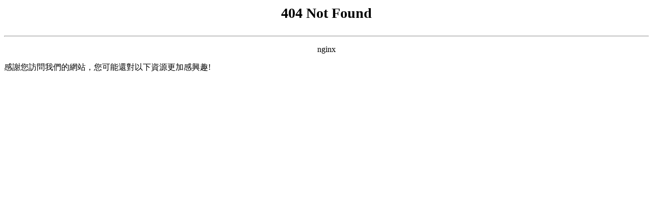

--- FILE ---
content_type: text/html
request_url: http://www.jakeaustwick.com/article/5621.html
body_size: 780
content:
<meta charset="utf-8">
<title>404 Not Found</title>
<div align="center">
<p style="font-size:28px;margin-top:10px;font-weight:700;">404 Not Found</p>
<hr>
<p>nginx</p>
</div><footer>
<div class="friendship-link">
<p>感謝您訪問我們的網站，您可能還對以下資源更加感興趣!</p>
</div>
</div>

</footer>


<script>
(function(){
    var bp = document.createElement('script');
    var curProtocol = window.location.protocol.split(':')[0];
    if (curProtocol === 'https') {
        bp.src = 'https://zz.bdstatic.com/linksubmit/push.js';
    }
    else {
        bp.src = 'http://push.zhanzhang.baidu.com/push.js';
    }
    var s = document.getElementsByTagName("script")[0];
    s.parentNode.insertBefore(bp, s);
})();
</script>
</body>